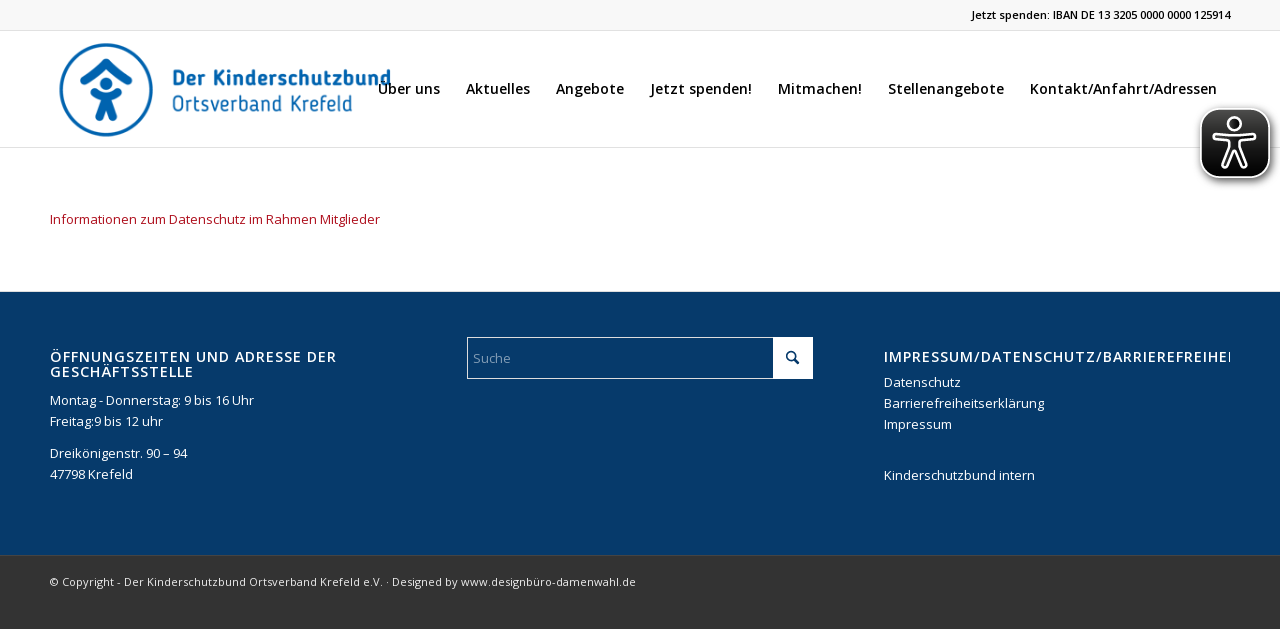

--- FILE ---
content_type: text/html; charset=UTF-8
request_url: https://www.kinderschutzbund-krefeld.de/downloads/informationen-zum-datenschutz-im-rahmen-mitglieder/
body_size: 14418
content:
<!DOCTYPE html>
<html dir="ltr" lang="de" prefix="og: https://ogp.me/ns#" class="html_stretched responsive av-preloader-disabled  html_header_top html_logo_left html_main_nav_header html_menu_right html_large html_header_sticky html_header_shrinking html_header_topbar_active html_mobile_menu_tablet html_header_searchicon_disabled html_content_align_center html_header_unstick_top_disabled html_header_stretch_disabled html_elegant-blog html_modern-blog html_av-submenu-hidden html_av-submenu-display-click html_av-overlay-side html_av-overlay-side-classic html_av-submenu-noclone html_entry_id_1635 av-cookies-no-cookie-consent av-no-preview av-default-lightbox html_text_menu_active av-mobile-menu-switch-default">
<head>
<meta charset="UTF-8" />
<meta name="robots" content="index, follow" />


<!-- mobile setting -->
<meta name="viewport" content="width=device-width, initial-scale=1">

<!-- Scripts/CSS and wp_head hook -->
<title>Informationen zum Datenschutz im Rahmen Mitglieder | Deutscher Kinderschutzbund Krefeld e.V.</title>
	<style>img:is([sizes="auto" i], [sizes^="auto," i]) { contain-intrinsic-size: 3000px 1500px }</style>
	
		<!-- All in One SEO 4.8.4.1 - aioseo.com -->
	<meta name="robots" content="max-image-preview:large" />
	<link rel="canonical" href="https://www.kinderschutzbund-krefeld.de/downloads/informationen-zum-datenschutz-im-rahmen-mitglieder/" />
	<meta name="generator" content="All in One SEO (AIOSEO) 4.8.4.1" />
		<meta property="og:locale" content="de_DE" />
		<meta property="og:site_name" content="Deutscher Kinderschutzbund Krefeld e.V. | Die Lobby für Kinder" />
		<meta property="og:type" content="article" />
		<meta property="og:title" content="Informationen zum Datenschutz im Rahmen Mitglieder | Deutscher Kinderschutzbund Krefeld e.V." />
		<meta property="og:url" content="https://www.kinderschutzbund-krefeld.de/downloads/informationen-zum-datenschutz-im-rahmen-mitglieder/" />
		<meta property="article:published_time" content="2019-04-30T12:51:59+00:00" />
		<meta property="article:modified_time" content="2019-04-30T12:51:59+00:00" />
		<meta name="twitter:card" content="summary" />
		<meta name="twitter:title" content="Informationen zum Datenschutz im Rahmen Mitglieder | Deutscher Kinderschutzbund Krefeld e.V." />
		<script type="application/ld+json" class="aioseo-schema">
			{"@context":"https:\/\/schema.org","@graph":[{"@type":"BreadcrumbList","@id":"https:\/\/www.kinderschutzbund-krefeld.de\/downloads\/informationen-zum-datenschutz-im-rahmen-mitglieder\/#breadcrumblist","itemListElement":[{"@type":"ListItem","@id":"https:\/\/www.kinderschutzbund-krefeld.de#listItem","position":1,"name":"Home","item":"https:\/\/www.kinderschutzbund-krefeld.de","nextItem":{"@type":"ListItem","@id":"https:\/\/www.kinderschutzbund-krefeld.de\/downloads\/informationen-zum-datenschutz-im-rahmen-mitglieder\/#listItem","name":"Informationen zum Datenschutz im Rahmen Mitglieder"}},{"@type":"ListItem","@id":"https:\/\/www.kinderschutzbund-krefeld.de\/downloads\/informationen-zum-datenschutz-im-rahmen-mitglieder\/#listItem","position":2,"name":"Informationen zum Datenschutz im Rahmen Mitglieder","previousItem":{"@type":"ListItem","@id":"https:\/\/www.kinderschutzbund-krefeld.de#listItem","name":"Home"}}]},{"@type":"ItemPage","@id":"https:\/\/www.kinderschutzbund-krefeld.de\/downloads\/informationen-zum-datenschutz-im-rahmen-mitglieder\/#itempage","url":"https:\/\/www.kinderschutzbund-krefeld.de\/downloads\/informationen-zum-datenschutz-im-rahmen-mitglieder\/","name":"Informationen zum Datenschutz im Rahmen Mitglieder | Deutscher Kinderschutzbund Krefeld e.V.","inLanguage":"de-DE","isPartOf":{"@id":"https:\/\/www.kinderschutzbund-krefeld.de\/#website"},"breadcrumb":{"@id":"https:\/\/www.kinderschutzbund-krefeld.de\/downloads\/informationen-zum-datenschutz-im-rahmen-mitglieder\/#breadcrumblist"},"author":{"@id":"https:\/\/www.kinderschutzbund-krefeld.de\/author\/antje-siegert\/#author"},"creator":{"@id":"https:\/\/www.kinderschutzbund-krefeld.de\/author\/antje-siegert\/#author"},"datePublished":"2019-04-30T14:51:59+02:00","dateModified":"2019-04-30T14:51:59+02:00"},{"@type":"Organization","@id":"https:\/\/www.kinderschutzbund-krefeld.de\/#organization","name":"Der Kinderschutzbund Ortsverband Krefeld e.V.","description":"Die Lobby f\u00fcr Kinder","url":"https:\/\/www.kinderschutzbund-krefeld.de\/","logo":{"@type":"ImageObject","url":"https:\/\/www.kinderschutzbund-krefeld.de\/wp-content\/uploads\/2021\/01\/DKSB-Logo-2021.png","@id":"https:\/\/www.kinderschutzbund-krefeld.de\/downloads\/informationen-zum-datenschutz-im-rahmen-mitglieder\/#organizationLogo","width":378,"height":124,"caption":"Der Kinderschutzbund Ortsverband Krefeld Logo"},"image":{"@id":"https:\/\/www.kinderschutzbund-krefeld.de\/downloads\/informationen-zum-datenschutz-im-rahmen-mitglieder\/#organizationLogo"}},{"@type":"Person","@id":"https:\/\/www.kinderschutzbund-krefeld.de\/author\/antje-siegert\/#author","url":"https:\/\/www.kinderschutzbund-krefeld.de\/author\/antje-siegert\/","name":"Antje Siegert"},{"@type":"WebSite","@id":"https:\/\/www.kinderschutzbund-krefeld.de\/#website","url":"https:\/\/www.kinderschutzbund-krefeld.de\/","name":"Der Kinderschutzbund Ortsverband Krefeld e.V.","description":"Die Lobby f\u00fcr Kinder","inLanguage":"de-DE","publisher":{"@id":"https:\/\/www.kinderschutzbund-krefeld.de\/#organization"}}]}
		</script>
		<!-- All in One SEO -->

<link rel="alternate" type="application/rss+xml" title="Deutscher Kinderschutzbund Krefeld e.V. &raquo; Feed" href="https://www.kinderschutzbund-krefeld.de/feed/" />

<!-- google webfont font replacement -->

			<script type='text/javascript'>

				(function() {

					/*	check if webfonts are disabled by user setting via cookie - or user must opt in.	*/
					var html = document.getElementsByTagName('html')[0];
					var cookie_check = html.className.indexOf('av-cookies-needs-opt-in') >= 0 || html.className.indexOf('av-cookies-can-opt-out') >= 0;
					var allow_continue = true;
					var silent_accept_cookie = html.className.indexOf('av-cookies-user-silent-accept') >= 0;

					if( cookie_check && ! silent_accept_cookie )
					{
						if( ! document.cookie.match(/aviaCookieConsent/) || html.className.indexOf('av-cookies-session-refused') >= 0 )
						{
							allow_continue = false;
						}
						else
						{
							if( ! document.cookie.match(/aviaPrivacyRefuseCookiesHideBar/) )
							{
								allow_continue = false;
							}
							else if( ! document.cookie.match(/aviaPrivacyEssentialCookiesEnabled/) )
							{
								allow_continue = false;
							}
							else if( document.cookie.match(/aviaPrivacyGoogleWebfontsDisabled/) )
							{
								allow_continue = false;
							}
						}
					}

					if( allow_continue )
					{
						var f = document.createElement('link');

						f.type 	= 'text/css';
						f.rel 	= 'stylesheet';
						f.href 	= 'https://fonts.googleapis.com/css?family=Open+Sans:400,600&display=auto';
						f.id 	= 'avia-google-webfont';

						document.getElementsByTagName('head')[0].appendChild(f);
					}
				})();

			</script>
			<script type="text/javascript">
/* <![CDATA[ */
window._wpemojiSettings = {"baseUrl":"https:\/\/s.w.org\/images\/core\/emoji\/16.0.1\/72x72\/","ext":".png","svgUrl":"https:\/\/s.w.org\/images\/core\/emoji\/16.0.1\/svg\/","svgExt":".svg","source":{"concatemoji":"https:\/\/www.kinderschutzbund-krefeld.de\/wp-includes\/js\/wp-emoji-release.min.js?ver=6.8.3"}};
/*! This file is auto-generated */
!function(s,n){var o,i,e;function c(e){try{var t={supportTests:e,timestamp:(new Date).valueOf()};sessionStorage.setItem(o,JSON.stringify(t))}catch(e){}}function p(e,t,n){e.clearRect(0,0,e.canvas.width,e.canvas.height),e.fillText(t,0,0);var t=new Uint32Array(e.getImageData(0,0,e.canvas.width,e.canvas.height).data),a=(e.clearRect(0,0,e.canvas.width,e.canvas.height),e.fillText(n,0,0),new Uint32Array(e.getImageData(0,0,e.canvas.width,e.canvas.height).data));return t.every(function(e,t){return e===a[t]})}function u(e,t){e.clearRect(0,0,e.canvas.width,e.canvas.height),e.fillText(t,0,0);for(var n=e.getImageData(16,16,1,1),a=0;a<n.data.length;a++)if(0!==n.data[a])return!1;return!0}function f(e,t,n,a){switch(t){case"flag":return n(e,"\ud83c\udff3\ufe0f\u200d\u26a7\ufe0f","\ud83c\udff3\ufe0f\u200b\u26a7\ufe0f")?!1:!n(e,"\ud83c\udde8\ud83c\uddf6","\ud83c\udde8\u200b\ud83c\uddf6")&&!n(e,"\ud83c\udff4\udb40\udc67\udb40\udc62\udb40\udc65\udb40\udc6e\udb40\udc67\udb40\udc7f","\ud83c\udff4\u200b\udb40\udc67\u200b\udb40\udc62\u200b\udb40\udc65\u200b\udb40\udc6e\u200b\udb40\udc67\u200b\udb40\udc7f");case"emoji":return!a(e,"\ud83e\udedf")}return!1}function g(e,t,n,a){var r="undefined"!=typeof WorkerGlobalScope&&self instanceof WorkerGlobalScope?new OffscreenCanvas(300,150):s.createElement("canvas"),o=r.getContext("2d",{willReadFrequently:!0}),i=(o.textBaseline="top",o.font="600 32px Arial",{});return e.forEach(function(e){i[e]=t(o,e,n,a)}),i}function t(e){var t=s.createElement("script");t.src=e,t.defer=!0,s.head.appendChild(t)}"undefined"!=typeof Promise&&(o="wpEmojiSettingsSupports",i=["flag","emoji"],n.supports={everything:!0,everythingExceptFlag:!0},e=new Promise(function(e){s.addEventListener("DOMContentLoaded",e,{once:!0})}),new Promise(function(t){var n=function(){try{var e=JSON.parse(sessionStorage.getItem(o));if("object"==typeof e&&"number"==typeof e.timestamp&&(new Date).valueOf()<e.timestamp+604800&&"object"==typeof e.supportTests)return e.supportTests}catch(e){}return null}();if(!n){if("undefined"!=typeof Worker&&"undefined"!=typeof OffscreenCanvas&&"undefined"!=typeof URL&&URL.createObjectURL&&"undefined"!=typeof Blob)try{var e="postMessage("+g.toString()+"("+[JSON.stringify(i),f.toString(),p.toString(),u.toString()].join(",")+"));",a=new Blob([e],{type:"text/javascript"}),r=new Worker(URL.createObjectURL(a),{name:"wpTestEmojiSupports"});return void(r.onmessage=function(e){c(n=e.data),r.terminate(),t(n)})}catch(e){}c(n=g(i,f,p,u))}t(n)}).then(function(e){for(var t in e)n.supports[t]=e[t],n.supports.everything=n.supports.everything&&n.supports[t],"flag"!==t&&(n.supports.everythingExceptFlag=n.supports.everythingExceptFlag&&n.supports[t]);n.supports.everythingExceptFlag=n.supports.everythingExceptFlag&&!n.supports.flag,n.DOMReady=!1,n.readyCallback=function(){n.DOMReady=!0}}).then(function(){return e}).then(function(){var e;n.supports.everything||(n.readyCallback(),(e=n.source||{}).concatemoji?t(e.concatemoji):e.wpemoji&&e.twemoji&&(t(e.twemoji),t(e.wpemoji)))}))}((window,document),window._wpemojiSettings);
/* ]]> */
</script>
<link rel='stylesheet' id='avia-grid-css' href='https://www.kinderschutzbund-krefeld.de/wp-content/themes/enfold/css/grid.css?ver=7.1.1' type='text/css' media='all' />
<link rel='stylesheet' id='avia-base-css' href='https://www.kinderschutzbund-krefeld.de/wp-content/themes/enfold/css/base.css?ver=7.1.1' type='text/css' media='all' />
<link rel='stylesheet' id='avia-layout-css' href='https://www.kinderschutzbund-krefeld.de/wp-content/themes/enfold/css/layout.css?ver=7.1.1' type='text/css' media='all' />
<link rel='stylesheet' id='avia-module-audioplayer-css' href='https://www.kinderschutzbund-krefeld.de/wp-content/themes/enfold/config-templatebuilder/avia-shortcodes/audio-player/audio-player.css?ver=7.1.1' type='text/css' media='all' />
<link rel='stylesheet' id='avia-module-blog-css' href='https://www.kinderschutzbund-krefeld.de/wp-content/themes/enfold/config-templatebuilder/avia-shortcodes/blog/blog.css?ver=7.1.1' type='text/css' media='all' />
<link rel='stylesheet' id='avia-module-postslider-css' href='https://www.kinderschutzbund-krefeld.de/wp-content/themes/enfold/config-templatebuilder/avia-shortcodes/postslider/postslider.css?ver=7.1.1' type='text/css' media='all' />
<link rel='stylesheet' id='avia-module-button-css' href='https://www.kinderschutzbund-krefeld.de/wp-content/themes/enfold/config-templatebuilder/avia-shortcodes/buttons/buttons.css?ver=7.1.1' type='text/css' media='all' />
<link rel='stylesheet' id='avia-module-buttonrow-css' href='https://www.kinderschutzbund-krefeld.de/wp-content/themes/enfold/config-templatebuilder/avia-shortcodes/buttonrow/buttonrow.css?ver=7.1.1' type='text/css' media='all' />
<link rel='stylesheet' id='avia-module-button-fullwidth-css' href='https://www.kinderschutzbund-krefeld.de/wp-content/themes/enfold/config-templatebuilder/avia-shortcodes/buttons_fullwidth/buttons_fullwidth.css?ver=7.1.1' type='text/css' media='all' />
<link rel='stylesheet' id='avia-module-catalogue-css' href='https://www.kinderschutzbund-krefeld.de/wp-content/themes/enfold/config-templatebuilder/avia-shortcodes/catalogue/catalogue.css?ver=7.1.1' type='text/css' media='all' />
<link rel='stylesheet' id='avia-module-comments-css' href='https://www.kinderschutzbund-krefeld.de/wp-content/themes/enfold/config-templatebuilder/avia-shortcodes/comments/comments.css?ver=7.1.1' type='text/css' media='all' />
<link rel='stylesheet' id='avia-module-contact-css' href='https://www.kinderschutzbund-krefeld.de/wp-content/themes/enfold/config-templatebuilder/avia-shortcodes/contact/contact.css?ver=7.1.1' type='text/css' media='all' />
<link rel='stylesheet' id='avia-module-slideshow-css' href='https://www.kinderschutzbund-krefeld.de/wp-content/themes/enfold/config-templatebuilder/avia-shortcodes/slideshow/slideshow.css?ver=7.1.1' type='text/css' media='all' />
<link rel='stylesheet' id='avia-module-slideshow-contentpartner-css' href='https://www.kinderschutzbund-krefeld.de/wp-content/themes/enfold/config-templatebuilder/avia-shortcodes/contentslider/contentslider.css?ver=7.1.1' type='text/css' media='all' />
<link rel='stylesheet' id='avia-module-countdown-css' href='https://www.kinderschutzbund-krefeld.de/wp-content/themes/enfold/config-templatebuilder/avia-shortcodes/countdown/countdown.css?ver=7.1.1' type='text/css' media='all' />
<link rel='stylesheet' id='avia-module-dynamic-field-css' href='https://www.kinderschutzbund-krefeld.de/wp-content/themes/enfold/config-templatebuilder/avia-shortcodes/dynamic_field/dynamic_field.css?ver=7.1.1' type='text/css' media='all' />
<link rel='stylesheet' id='avia-module-gallery-css' href='https://www.kinderschutzbund-krefeld.de/wp-content/themes/enfold/config-templatebuilder/avia-shortcodes/gallery/gallery.css?ver=7.1.1' type='text/css' media='all' />
<link rel='stylesheet' id='avia-module-gallery-hor-css' href='https://www.kinderschutzbund-krefeld.de/wp-content/themes/enfold/config-templatebuilder/avia-shortcodes/gallery_horizontal/gallery_horizontal.css?ver=7.1.1' type='text/css' media='all' />
<link rel='stylesheet' id='avia-module-maps-css' href='https://www.kinderschutzbund-krefeld.de/wp-content/themes/enfold/config-templatebuilder/avia-shortcodes/google_maps/google_maps.css?ver=7.1.1' type='text/css' media='all' />
<link rel='stylesheet' id='avia-module-gridrow-css' href='https://www.kinderschutzbund-krefeld.de/wp-content/themes/enfold/config-templatebuilder/avia-shortcodes/grid_row/grid_row.css?ver=7.1.1' type='text/css' media='all' />
<link rel='stylesheet' id='avia-module-heading-css' href='https://www.kinderschutzbund-krefeld.de/wp-content/themes/enfold/config-templatebuilder/avia-shortcodes/heading/heading.css?ver=7.1.1' type='text/css' media='all' />
<link rel='stylesheet' id='avia-module-rotator-css' href='https://www.kinderschutzbund-krefeld.de/wp-content/themes/enfold/config-templatebuilder/avia-shortcodes/headline_rotator/headline_rotator.css?ver=7.1.1' type='text/css' media='all' />
<link rel='stylesheet' id='avia-module-hr-css' href='https://www.kinderschutzbund-krefeld.de/wp-content/themes/enfold/config-templatebuilder/avia-shortcodes/hr/hr.css?ver=7.1.1' type='text/css' media='all' />
<link rel='stylesheet' id='avia-module-icon-css' href='https://www.kinderschutzbund-krefeld.de/wp-content/themes/enfold/config-templatebuilder/avia-shortcodes/icon/icon.css?ver=7.1.1' type='text/css' media='all' />
<link rel='stylesheet' id='avia-module-icon-circles-css' href='https://www.kinderschutzbund-krefeld.de/wp-content/themes/enfold/config-templatebuilder/avia-shortcodes/icon_circles/icon_circles.css?ver=7.1.1' type='text/css' media='all' />
<link rel='stylesheet' id='avia-module-iconbox-css' href='https://www.kinderschutzbund-krefeld.de/wp-content/themes/enfold/config-templatebuilder/avia-shortcodes/iconbox/iconbox.css?ver=7.1.1' type='text/css' media='all' />
<link rel='stylesheet' id='avia-module-icongrid-css' href='https://www.kinderschutzbund-krefeld.de/wp-content/themes/enfold/config-templatebuilder/avia-shortcodes/icongrid/icongrid.css?ver=7.1.1' type='text/css' media='all' />
<link rel='stylesheet' id='avia-module-iconlist-css' href='https://www.kinderschutzbund-krefeld.de/wp-content/themes/enfold/config-templatebuilder/avia-shortcodes/iconlist/iconlist.css?ver=7.1.1' type='text/css' media='all' />
<link rel='stylesheet' id='avia-module-image-css' href='https://www.kinderschutzbund-krefeld.de/wp-content/themes/enfold/config-templatebuilder/avia-shortcodes/image/image.css?ver=7.1.1' type='text/css' media='all' />
<link rel='stylesheet' id='avia-module-image-diff-css' href='https://www.kinderschutzbund-krefeld.de/wp-content/themes/enfold/config-templatebuilder/avia-shortcodes/image_diff/image_diff.css?ver=7.1.1' type='text/css' media='all' />
<link rel='stylesheet' id='avia-module-hotspot-css' href='https://www.kinderschutzbund-krefeld.de/wp-content/themes/enfold/config-templatebuilder/avia-shortcodes/image_hotspots/image_hotspots.css?ver=7.1.1' type='text/css' media='all' />
<link rel='stylesheet' id='avia-module-sc-lottie-animation-css' href='https://www.kinderschutzbund-krefeld.de/wp-content/themes/enfold/config-templatebuilder/avia-shortcodes/lottie_animation/lottie_animation.css?ver=7.1.1' type='text/css' media='all' />
<link rel='stylesheet' id='avia-module-magazine-css' href='https://www.kinderschutzbund-krefeld.de/wp-content/themes/enfold/config-templatebuilder/avia-shortcodes/magazine/magazine.css?ver=7.1.1' type='text/css' media='all' />
<link rel='stylesheet' id='avia-module-masonry-css' href='https://www.kinderschutzbund-krefeld.de/wp-content/themes/enfold/config-templatebuilder/avia-shortcodes/masonry_entries/masonry_entries.css?ver=7.1.1' type='text/css' media='all' />
<link rel='stylesheet' id='avia-siteloader-css' href='https://www.kinderschutzbund-krefeld.de/wp-content/themes/enfold/css/avia-snippet-site-preloader.css?ver=7.1.1' type='text/css' media='all' />
<link rel='stylesheet' id='avia-module-menu-css' href='https://www.kinderschutzbund-krefeld.de/wp-content/themes/enfold/config-templatebuilder/avia-shortcodes/menu/menu.css?ver=7.1.1' type='text/css' media='all' />
<link rel='stylesheet' id='avia-module-notification-css' href='https://www.kinderschutzbund-krefeld.de/wp-content/themes/enfold/config-templatebuilder/avia-shortcodes/notification/notification.css?ver=7.1.1' type='text/css' media='all' />
<link rel='stylesheet' id='avia-module-numbers-css' href='https://www.kinderschutzbund-krefeld.de/wp-content/themes/enfold/config-templatebuilder/avia-shortcodes/numbers/numbers.css?ver=7.1.1' type='text/css' media='all' />
<link rel='stylesheet' id='avia-module-portfolio-css' href='https://www.kinderschutzbund-krefeld.de/wp-content/themes/enfold/config-templatebuilder/avia-shortcodes/portfolio/portfolio.css?ver=7.1.1' type='text/css' media='all' />
<link rel='stylesheet' id='avia-module-post-metadata-css' href='https://www.kinderschutzbund-krefeld.de/wp-content/themes/enfold/config-templatebuilder/avia-shortcodes/post_metadata/post_metadata.css?ver=7.1.1' type='text/css' media='all' />
<link rel='stylesheet' id='avia-module-progress-bar-css' href='https://www.kinderschutzbund-krefeld.de/wp-content/themes/enfold/config-templatebuilder/avia-shortcodes/progressbar/progressbar.css?ver=7.1.1' type='text/css' media='all' />
<link rel='stylesheet' id='avia-module-promobox-css' href='https://www.kinderschutzbund-krefeld.de/wp-content/themes/enfold/config-templatebuilder/avia-shortcodes/promobox/promobox.css?ver=7.1.1' type='text/css' media='all' />
<link rel='stylesheet' id='avia-sc-search-css' href='https://www.kinderschutzbund-krefeld.de/wp-content/themes/enfold/config-templatebuilder/avia-shortcodes/search/search.css?ver=7.1.1' type='text/css' media='all' />
<link rel='stylesheet' id='avia-module-slideshow-accordion-css' href='https://www.kinderschutzbund-krefeld.de/wp-content/themes/enfold/config-templatebuilder/avia-shortcodes/slideshow_accordion/slideshow_accordion.css?ver=7.1.1' type='text/css' media='all' />
<link rel='stylesheet' id='avia-module-slideshow-feature-image-css' href='https://www.kinderschutzbund-krefeld.de/wp-content/themes/enfold/config-templatebuilder/avia-shortcodes/slideshow_feature_image/slideshow_feature_image.css?ver=7.1.1' type='text/css' media='all' />
<link rel='stylesheet' id='avia-module-slideshow-fullsize-css' href='https://www.kinderschutzbund-krefeld.de/wp-content/themes/enfold/config-templatebuilder/avia-shortcodes/slideshow_fullsize/slideshow_fullsize.css?ver=7.1.1' type='text/css' media='all' />
<link rel='stylesheet' id='avia-module-slideshow-fullscreen-css' href='https://www.kinderschutzbund-krefeld.de/wp-content/themes/enfold/config-templatebuilder/avia-shortcodes/slideshow_fullscreen/slideshow_fullscreen.css?ver=7.1.1' type='text/css' media='all' />
<link rel='stylesheet' id='avia-module-slideshow-ls-css' href='https://www.kinderschutzbund-krefeld.de/wp-content/themes/enfold/config-templatebuilder/avia-shortcodes/slideshow_layerslider/slideshow_layerslider.css?ver=7.1.1' type='text/css' media='all' />
<link rel='stylesheet' id='avia-module-social-css' href='https://www.kinderschutzbund-krefeld.de/wp-content/themes/enfold/config-templatebuilder/avia-shortcodes/social_share/social_share.css?ver=7.1.1' type='text/css' media='all' />
<link rel='stylesheet' id='avia-module-tabsection-css' href='https://www.kinderschutzbund-krefeld.de/wp-content/themes/enfold/config-templatebuilder/avia-shortcodes/tab_section/tab_section.css?ver=7.1.1' type='text/css' media='all' />
<link rel='stylesheet' id='avia-module-table-css' href='https://www.kinderschutzbund-krefeld.de/wp-content/themes/enfold/config-templatebuilder/avia-shortcodes/table/table.css?ver=7.1.1' type='text/css' media='all' />
<link rel='stylesheet' id='avia-module-tabs-css' href='https://www.kinderschutzbund-krefeld.de/wp-content/themes/enfold/config-templatebuilder/avia-shortcodes/tabs/tabs.css?ver=7.1.1' type='text/css' media='all' />
<link rel='stylesheet' id='avia-module-team-css' href='https://www.kinderschutzbund-krefeld.de/wp-content/themes/enfold/config-templatebuilder/avia-shortcodes/team/team.css?ver=7.1.1' type='text/css' media='all' />
<link rel='stylesheet' id='avia-module-testimonials-css' href='https://www.kinderschutzbund-krefeld.de/wp-content/themes/enfold/config-templatebuilder/avia-shortcodes/testimonials/testimonials.css?ver=7.1.1' type='text/css' media='all' />
<link rel='stylesheet' id='avia-module-timeline-css' href='https://www.kinderschutzbund-krefeld.de/wp-content/themes/enfold/config-templatebuilder/avia-shortcodes/timeline/timeline.css?ver=7.1.1' type='text/css' media='all' />
<link rel='stylesheet' id='avia-module-toggles-css' href='https://www.kinderschutzbund-krefeld.de/wp-content/themes/enfold/config-templatebuilder/avia-shortcodes/toggles/toggles.css?ver=7.1.1' type='text/css' media='all' />
<link rel='stylesheet' id='avia-module-video-css' href='https://www.kinderschutzbund-krefeld.de/wp-content/themes/enfold/config-templatebuilder/avia-shortcodes/video/video.css?ver=7.1.1' type='text/css' media='all' />
<style id='wp-emoji-styles-inline-css' type='text/css'>

	img.wp-smiley, img.emoji {
		display: inline !important;
		border: none !important;
		box-shadow: none !important;
		height: 1em !important;
		width: 1em !important;
		margin: 0 0.07em !important;
		vertical-align: -0.1em !important;
		background: none !important;
		padding: 0 !important;
	}
</style>
<link rel='stylesheet' id='wp-block-library-css' href='https://www.kinderschutzbund-krefeld.de/wp-includes/css/dist/block-library/style.min.css?ver=6.8.3' type='text/css' media='all' />
<style id='global-styles-inline-css' type='text/css'>
:root{--wp--preset--aspect-ratio--square: 1;--wp--preset--aspect-ratio--4-3: 4/3;--wp--preset--aspect-ratio--3-4: 3/4;--wp--preset--aspect-ratio--3-2: 3/2;--wp--preset--aspect-ratio--2-3: 2/3;--wp--preset--aspect-ratio--16-9: 16/9;--wp--preset--aspect-ratio--9-16: 9/16;--wp--preset--color--black: #000000;--wp--preset--color--cyan-bluish-gray: #abb8c3;--wp--preset--color--white: #ffffff;--wp--preset--color--pale-pink: #f78da7;--wp--preset--color--vivid-red: #cf2e2e;--wp--preset--color--luminous-vivid-orange: #ff6900;--wp--preset--color--luminous-vivid-amber: #fcb900;--wp--preset--color--light-green-cyan: #7bdcb5;--wp--preset--color--vivid-green-cyan: #00d084;--wp--preset--color--pale-cyan-blue: #8ed1fc;--wp--preset--color--vivid-cyan-blue: #0693e3;--wp--preset--color--vivid-purple: #9b51e0;--wp--preset--color--metallic-red: #b02b2c;--wp--preset--color--maximum-yellow-red: #edae44;--wp--preset--color--yellow-sun: #eeee22;--wp--preset--color--palm-leaf: #83a846;--wp--preset--color--aero: #7bb0e7;--wp--preset--color--old-lavender: #745f7e;--wp--preset--color--steel-teal: #5f8789;--wp--preset--color--raspberry-pink: #d65799;--wp--preset--color--medium-turquoise: #4ecac2;--wp--preset--gradient--vivid-cyan-blue-to-vivid-purple: linear-gradient(135deg,rgba(6,147,227,1) 0%,rgb(155,81,224) 100%);--wp--preset--gradient--light-green-cyan-to-vivid-green-cyan: linear-gradient(135deg,rgb(122,220,180) 0%,rgb(0,208,130) 100%);--wp--preset--gradient--luminous-vivid-amber-to-luminous-vivid-orange: linear-gradient(135deg,rgba(252,185,0,1) 0%,rgba(255,105,0,1) 100%);--wp--preset--gradient--luminous-vivid-orange-to-vivid-red: linear-gradient(135deg,rgba(255,105,0,1) 0%,rgb(207,46,46) 100%);--wp--preset--gradient--very-light-gray-to-cyan-bluish-gray: linear-gradient(135deg,rgb(238,238,238) 0%,rgb(169,184,195) 100%);--wp--preset--gradient--cool-to-warm-spectrum: linear-gradient(135deg,rgb(74,234,220) 0%,rgb(151,120,209) 20%,rgb(207,42,186) 40%,rgb(238,44,130) 60%,rgb(251,105,98) 80%,rgb(254,248,76) 100%);--wp--preset--gradient--blush-light-purple: linear-gradient(135deg,rgb(255,206,236) 0%,rgb(152,150,240) 100%);--wp--preset--gradient--blush-bordeaux: linear-gradient(135deg,rgb(254,205,165) 0%,rgb(254,45,45) 50%,rgb(107,0,62) 100%);--wp--preset--gradient--luminous-dusk: linear-gradient(135deg,rgb(255,203,112) 0%,rgb(199,81,192) 50%,rgb(65,88,208) 100%);--wp--preset--gradient--pale-ocean: linear-gradient(135deg,rgb(255,245,203) 0%,rgb(182,227,212) 50%,rgb(51,167,181) 100%);--wp--preset--gradient--electric-grass: linear-gradient(135deg,rgb(202,248,128) 0%,rgb(113,206,126) 100%);--wp--preset--gradient--midnight: linear-gradient(135deg,rgb(2,3,129) 0%,rgb(40,116,252) 100%);--wp--preset--font-size--small: 1rem;--wp--preset--font-size--medium: 1.125rem;--wp--preset--font-size--large: 1.75rem;--wp--preset--font-size--x-large: clamp(1.75rem, 3vw, 2.25rem);--wp--preset--spacing--20: 0.44rem;--wp--preset--spacing--30: 0.67rem;--wp--preset--spacing--40: 1rem;--wp--preset--spacing--50: 1.5rem;--wp--preset--spacing--60: 2.25rem;--wp--preset--spacing--70: 3.38rem;--wp--preset--spacing--80: 5.06rem;--wp--preset--shadow--natural: 6px 6px 9px rgba(0, 0, 0, 0.2);--wp--preset--shadow--deep: 12px 12px 50px rgba(0, 0, 0, 0.4);--wp--preset--shadow--sharp: 6px 6px 0px rgba(0, 0, 0, 0.2);--wp--preset--shadow--outlined: 6px 6px 0px -3px rgba(255, 255, 255, 1), 6px 6px rgba(0, 0, 0, 1);--wp--preset--shadow--crisp: 6px 6px 0px rgba(0, 0, 0, 1);}:root { --wp--style--global--content-size: 800px;--wp--style--global--wide-size: 1130px; }:where(body) { margin: 0; }.wp-site-blocks > .alignleft { float: left; margin-right: 2em; }.wp-site-blocks > .alignright { float: right; margin-left: 2em; }.wp-site-blocks > .aligncenter { justify-content: center; margin-left: auto; margin-right: auto; }:where(.is-layout-flex){gap: 0.5em;}:where(.is-layout-grid){gap: 0.5em;}.is-layout-flow > .alignleft{float: left;margin-inline-start: 0;margin-inline-end: 2em;}.is-layout-flow > .alignright{float: right;margin-inline-start: 2em;margin-inline-end: 0;}.is-layout-flow > .aligncenter{margin-left: auto !important;margin-right: auto !important;}.is-layout-constrained > .alignleft{float: left;margin-inline-start: 0;margin-inline-end: 2em;}.is-layout-constrained > .alignright{float: right;margin-inline-start: 2em;margin-inline-end: 0;}.is-layout-constrained > .aligncenter{margin-left: auto !important;margin-right: auto !important;}.is-layout-constrained > :where(:not(.alignleft):not(.alignright):not(.alignfull)){max-width: var(--wp--style--global--content-size);margin-left: auto !important;margin-right: auto !important;}.is-layout-constrained > .alignwide{max-width: var(--wp--style--global--wide-size);}body .is-layout-flex{display: flex;}.is-layout-flex{flex-wrap: wrap;align-items: center;}.is-layout-flex > :is(*, div){margin: 0;}body .is-layout-grid{display: grid;}.is-layout-grid > :is(*, div){margin: 0;}body{padding-top: 0px;padding-right: 0px;padding-bottom: 0px;padding-left: 0px;}a:where(:not(.wp-element-button)){text-decoration: underline;}:root :where(.wp-element-button, .wp-block-button__link){background-color: #32373c;border-width: 0;color: #fff;font-family: inherit;font-size: inherit;line-height: inherit;padding: calc(0.667em + 2px) calc(1.333em + 2px);text-decoration: none;}.has-black-color{color: var(--wp--preset--color--black) !important;}.has-cyan-bluish-gray-color{color: var(--wp--preset--color--cyan-bluish-gray) !important;}.has-white-color{color: var(--wp--preset--color--white) !important;}.has-pale-pink-color{color: var(--wp--preset--color--pale-pink) !important;}.has-vivid-red-color{color: var(--wp--preset--color--vivid-red) !important;}.has-luminous-vivid-orange-color{color: var(--wp--preset--color--luminous-vivid-orange) !important;}.has-luminous-vivid-amber-color{color: var(--wp--preset--color--luminous-vivid-amber) !important;}.has-light-green-cyan-color{color: var(--wp--preset--color--light-green-cyan) !important;}.has-vivid-green-cyan-color{color: var(--wp--preset--color--vivid-green-cyan) !important;}.has-pale-cyan-blue-color{color: var(--wp--preset--color--pale-cyan-blue) !important;}.has-vivid-cyan-blue-color{color: var(--wp--preset--color--vivid-cyan-blue) !important;}.has-vivid-purple-color{color: var(--wp--preset--color--vivid-purple) !important;}.has-metallic-red-color{color: var(--wp--preset--color--metallic-red) !important;}.has-maximum-yellow-red-color{color: var(--wp--preset--color--maximum-yellow-red) !important;}.has-yellow-sun-color{color: var(--wp--preset--color--yellow-sun) !important;}.has-palm-leaf-color{color: var(--wp--preset--color--palm-leaf) !important;}.has-aero-color{color: var(--wp--preset--color--aero) !important;}.has-old-lavender-color{color: var(--wp--preset--color--old-lavender) !important;}.has-steel-teal-color{color: var(--wp--preset--color--steel-teal) !important;}.has-raspberry-pink-color{color: var(--wp--preset--color--raspberry-pink) !important;}.has-medium-turquoise-color{color: var(--wp--preset--color--medium-turquoise) !important;}.has-black-background-color{background-color: var(--wp--preset--color--black) !important;}.has-cyan-bluish-gray-background-color{background-color: var(--wp--preset--color--cyan-bluish-gray) !important;}.has-white-background-color{background-color: var(--wp--preset--color--white) !important;}.has-pale-pink-background-color{background-color: var(--wp--preset--color--pale-pink) !important;}.has-vivid-red-background-color{background-color: var(--wp--preset--color--vivid-red) !important;}.has-luminous-vivid-orange-background-color{background-color: var(--wp--preset--color--luminous-vivid-orange) !important;}.has-luminous-vivid-amber-background-color{background-color: var(--wp--preset--color--luminous-vivid-amber) !important;}.has-light-green-cyan-background-color{background-color: var(--wp--preset--color--light-green-cyan) !important;}.has-vivid-green-cyan-background-color{background-color: var(--wp--preset--color--vivid-green-cyan) !important;}.has-pale-cyan-blue-background-color{background-color: var(--wp--preset--color--pale-cyan-blue) !important;}.has-vivid-cyan-blue-background-color{background-color: var(--wp--preset--color--vivid-cyan-blue) !important;}.has-vivid-purple-background-color{background-color: var(--wp--preset--color--vivid-purple) !important;}.has-metallic-red-background-color{background-color: var(--wp--preset--color--metallic-red) !important;}.has-maximum-yellow-red-background-color{background-color: var(--wp--preset--color--maximum-yellow-red) !important;}.has-yellow-sun-background-color{background-color: var(--wp--preset--color--yellow-sun) !important;}.has-palm-leaf-background-color{background-color: var(--wp--preset--color--palm-leaf) !important;}.has-aero-background-color{background-color: var(--wp--preset--color--aero) !important;}.has-old-lavender-background-color{background-color: var(--wp--preset--color--old-lavender) !important;}.has-steel-teal-background-color{background-color: var(--wp--preset--color--steel-teal) !important;}.has-raspberry-pink-background-color{background-color: var(--wp--preset--color--raspberry-pink) !important;}.has-medium-turquoise-background-color{background-color: var(--wp--preset--color--medium-turquoise) !important;}.has-black-border-color{border-color: var(--wp--preset--color--black) !important;}.has-cyan-bluish-gray-border-color{border-color: var(--wp--preset--color--cyan-bluish-gray) !important;}.has-white-border-color{border-color: var(--wp--preset--color--white) !important;}.has-pale-pink-border-color{border-color: var(--wp--preset--color--pale-pink) !important;}.has-vivid-red-border-color{border-color: var(--wp--preset--color--vivid-red) !important;}.has-luminous-vivid-orange-border-color{border-color: var(--wp--preset--color--luminous-vivid-orange) !important;}.has-luminous-vivid-amber-border-color{border-color: var(--wp--preset--color--luminous-vivid-amber) !important;}.has-light-green-cyan-border-color{border-color: var(--wp--preset--color--light-green-cyan) !important;}.has-vivid-green-cyan-border-color{border-color: var(--wp--preset--color--vivid-green-cyan) !important;}.has-pale-cyan-blue-border-color{border-color: var(--wp--preset--color--pale-cyan-blue) !important;}.has-vivid-cyan-blue-border-color{border-color: var(--wp--preset--color--vivid-cyan-blue) !important;}.has-vivid-purple-border-color{border-color: var(--wp--preset--color--vivid-purple) !important;}.has-metallic-red-border-color{border-color: var(--wp--preset--color--metallic-red) !important;}.has-maximum-yellow-red-border-color{border-color: var(--wp--preset--color--maximum-yellow-red) !important;}.has-yellow-sun-border-color{border-color: var(--wp--preset--color--yellow-sun) !important;}.has-palm-leaf-border-color{border-color: var(--wp--preset--color--palm-leaf) !important;}.has-aero-border-color{border-color: var(--wp--preset--color--aero) !important;}.has-old-lavender-border-color{border-color: var(--wp--preset--color--old-lavender) !important;}.has-steel-teal-border-color{border-color: var(--wp--preset--color--steel-teal) !important;}.has-raspberry-pink-border-color{border-color: var(--wp--preset--color--raspberry-pink) !important;}.has-medium-turquoise-border-color{border-color: var(--wp--preset--color--medium-turquoise) !important;}.has-vivid-cyan-blue-to-vivid-purple-gradient-background{background: var(--wp--preset--gradient--vivid-cyan-blue-to-vivid-purple) !important;}.has-light-green-cyan-to-vivid-green-cyan-gradient-background{background: var(--wp--preset--gradient--light-green-cyan-to-vivid-green-cyan) !important;}.has-luminous-vivid-amber-to-luminous-vivid-orange-gradient-background{background: var(--wp--preset--gradient--luminous-vivid-amber-to-luminous-vivid-orange) !important;}.has-luminous-vivid-orange-to-vivid-red-gradient-background{background: var(--wp--preset--gradient--luminous-vivid-orange-to-vivid-red) !important;}.has-very-light-gray-to-cyan-bluish-gray-gradient-background{background: var(--wp--preset--gradient--very-light-gray-to-cyan-bluish-gray) !important;}.has-cool-to-warm-spectrum-gradient-background{background: var(--wp--preset--gradient--cool-to-warm-spectrum) !important;}.has-blush-light-purple-gradient-background{background: var(--wp--preset--gradient--blush-light-purple) !important;}.has-blush-bordeaux-gradient-background{background: var(--wp--preset--gradient--blush-bordeaux) !important;}.has-luminous-dusk-gradient-background{background: var(--wp--preset--gradient--luminous-dusk) !important;}.has-pale-ocean-gradient-background{background: var(--wp--preset--gradient--pale-ocean) !important;}.has-electric-grass-gradient-background{background: var(--wp--preset--gradient--electric-grass) !important;}.has-midnight-gradient-background{background: var(--wp--preset--gradient--midnight) !important;}.has-small-font-size{font-size: var(--wp--preset--font-size--small) !important;}.has-medium-font-size{font-size: var(--wp--preset--font-size--medium) !important;}.has-large-font-size{font-size: var(--wp--preset--font-size--large) !important;}.has-x-large-font-size{font-size: var(--wp--preset--font-size--x-large) !important;}
:where(.wp-block-post-template.is-layout-flex){gap: 1.25em;}:where(.wp-block-post-template.is-layout-grid){gap: 1.25em;}
:where(.wp-block-columns.is-layout-flex){gap: 2em;}:where(.wp-block-columns.is-layout-grid){gap: 2em;}
:root :where(.wp-block-pullquote){font-size: 1.5em;line-height: 1.6;}
</style>
<link rel='stylesheet' id='avia-scs-css' href='https://www.kinderschutzbund-krefeld.de/wp-content/themes/enfold/css/shortcodes.css?ver=7.1.1' type='text/css' media='all' />
<link rel='stylesheet' id='avia-fold-unfold-css' href='https://www.kinderschutzbund-krefeld.de/wp-content/themes/enfold/css/avia-snippet-fold-unfold.css?ver=7.1.1' type='text/css' media='all' />
<link rel='stylesheet' id='avia-popup-css-css' href='https://www.kinderschutzbund-krefeld.de/wp-content/themes/enfold/js/aviapopup/magnific-popup.min.css?ver=7.1.1' type='text/css' media='screen' />
<link rel='stylesheet' id='avia-lightbox-css' href='https://www.kinderschutzbund-krefeld.de/wp-content/themes/enfold/css/avia-snippet-lightbox.css?ver=7.1.1' type='text/css' media='screen' />
<link rel='stylesheet' id='avia-widget-css-css' href='https://www.kinderschutzbund-krefeld.de/wp-content/themes/enfold/css/avia-snippet-widget.css?ver=7.1.1' type='text/css' media='screen' />
<link rel='stylesheet' id='avia-dynamic-css' href='https://www.kinderschutzbund-krefeld.de/wp-content/uploads/dynamic_avia/enfold.css?ver=69683ca35a360' type='text/css' media='all' />
<link rel='stylesheet' id='avia-custom-css' href='https://www.kinderschutzbund-krefeld.de/wp-content/themes/enfold/css/custom.css?ver=7.1.1' type='text/css' media='all' />
<link rel='stylesheet' id='tablepress-default-css' href='https://www.kinderschutzbund-krefeld.de/wp-content/tablepress-combined.min.css?ver=21' type='text/css' media='all' />
<script type="text/javascript" src="https://www.kinderschutzbund-krefeld.de/wp-includes/js/jquery/jquery.min.js?ver=3.7.1" id="jquery-core-js"></script>
<script type="text/javascript" src="https://www.kinderschutzbund-krefeld.de/wp-includes/js/jquery/jquery-migrate.min.js?ver=3.4.1" id="jquery-migrate-js"></script>
<script type="text/javascript" id="eyeAblePlugin-js-extra">
/* <![CDATA[ */
var eyeAble_pluginConfig = {"azureDemoMode":"","blacklistContrast":".input_checkbox_label","blacklistFontsize":"#header_main, .widgettitle","disableZoom":"","fontsizeThreshold":"6","forceWhiteBackground":".logo, [src=\"https:\/\/secure.fundraisingbox.com\/images\/FundraisingBox-Logo-Widget.png\"], #advanced_menu_toggle, #advanced_menu_hide","license":{"www.kinderschutzbund-krefeld.de":"87a108e9ab6cfc80lyqtofdk<"},"mainIconAlt":"2","maxMagnification":"8","maxMobileMagnification":"3","precisePosition":"1","topPosition":"","customIconColor":"","customBackgroundColor":"","mobileBottomPosition":"","blacklistDarkmode":"","iconSize":"","sidePosition":"","allowLocalhost":"true","pluginPath":"https:\/\/www.kinderschutzbund-krefeld.de\/wp-content\/plugins\/wordpress-eye-able-assistant"};
/* ]]> */
</script>
<script type="text/javascript" src="https://www.kinderschutzbund-krefeld.de/wp-content/plugins/wordpress-eye-able-assistant/public/js/eyeAble.js" id="eyeAblePlugin-js"></script>
<script type="text/javascript" src="https://www.kinderschutzbund-krefeld.de/wp-content/themes/enfold/js/avia-js.js?ver=7.1.1" id="avia-js-js"></script>
<script type="text/javascript" src="https://www.kinderschutzbund-krefeld.de/wp-content/themes/enfold/js/avia-compat.js?ver=7.1.1" id="avia-compat-js"></script>
<link rel="https://api.w.org/" href="https://www.kinderschutzbund-krefeld.de/wp-json/" /><link rel="alternate" title="JSON" type="application/json" href="https://www.kinderschutzbund-krefeld.de/wp-json/wp/v2/media/1635" /><link rel="EditURI" type="application/rsd+xml" title="RSD" href="https://www.kinderschutzbund-krefeld.de/xmlrpc.php?rsd" />
<meta name="generator" content="WordPress 6.8.3" />
<link rel='shortlink' href='https://www.kinderschutzbund-krefeld.de/?p=1635' />
<link rel="alternate" title="oEmbed (JSON)" type="application/json+oembed" href="https://www.kinderschutzbund-krefeld.de/wp-json/oembed/1.0/embed?url=https%3A%2F%2Fwww.kinderschutzbund-krefeld.de%2Fdownloads%2Finformationen-zum-datenschutz-im-rahmen-mitglieder%2F" />
<link rel="alternate" title="oEmbed (XML)" type="text/xml+oembed" href="https://www.kinderschutzbund-krefeld.de/wp-json/oembed/1.0/embed?url=https%3A%2F%2Fwww.kinderschutzbund-krefeld.de%2Fdownloads%2Finformationen-zum-datenschutz-im-rahmen-mitglieder%2F&#038;format=xml" />
<style>/* CSS added by WP Meta and Date Remover*/.entry-meta {display:none !important;}
	.home .entry-meta { display: none; }
	.entry-footer {display:none !important;}
	.home .entry-footer { display: none; }</style>
<link rel="icon" href="https://www.kinderschutzbund-krefeld.de/wp-content/uploads/2021/04/Favicon-DKSB-NEU-1.jpg" type="image/x-icon">
<!--[if lt IE 9]><script src="https://www.kinderschutzbund-krefeld.de/wp-content/themes/enfold/js/html5shiv.js"></script><![endif]--><link rel="profile" href="https://gmpg.org/xfn/11" />
<link rel="alternate" type="application/rss+xml" title="Deutscher Kinderschutzbund Krefeld e.V. RSS2 Feed" href="https://www.kinderschutzbund-krefeld.de/feed/" />
<link rel="pingback" href="https://www.kinderschutzbund-krefeld.de/xmlrpc.php" />
<style type="text/css">.broken_link, a.broken_link {
	text-decoration: line-through;
}</style><link rel="icon" href="https://www.kinderschutzbund-krefeld.de/wp-content/uploads/2024/05/cropped-Website_Icon_DKSB24-32x32.png" sizes="32x32" />
<link rel="icon" href="https://www.kinderschutzbund-krefeld.de/wp-content/uploads/2024/05/cropped-Website_Icon_DKSB24-192x192.png" sizes="192x192" />
<link rel="apple-touch-icon" href="https://www.kinderschutzbund-krefeld.de/wp-content/uploads/2024/05/cropped-Website_Icon_DKSB24-180x180.png" />
<meta name="msapplication-TileImage" content="https://www.kinderschutzbund-krefeld.de/wp-content/uploads/2024/05/cropped-Website_Icon_DKSB24-270x270.png" />
<style type="text/css">
		@font-face {font-family: 'entypo-fontello-enfold'; font-weight: normal; font-style: normal; font-display: auto;
		src: url('https://www.kinderschutzbund-krefeld.de/wp-content/themes/enfold/config-templatebuilder/avia-template-builder/assets/fonts/entypo-fontello-enfold/entypo-fontello-enfold.woff2') format('woff2'),
		url('https://www.kinderschutzbund-krefeld.de/wp-content/themes/enfold/config-templatebuilder/avia-template-builder/assets/fonts/entypo-fontello-enfold/entypo-fontello-enfold.woff') format('woff'),
		url('https://www.kinderschutzbund-krefeld.de/wp-content/themes/enfold/config-templatebuilder/avia-template-builder/assets/fonts/entypo-fontello-enfold/entypo-fontello-enfold.ttf') format('truetype'),
		url('https://www.kinderschutzbund-krefeld.de/wp-content/themes/enfold/config-templatebuilder/avia-template-builder/assets/fonts/entypo-fontello-enfold/entypo-fontello-enfold.svg#entypo-fontello-enfold') format('svg'),
		url('https://www.kinderschutzbund-krefeld.de/wp-content/themes/enfold/config-templatebuilder/avia-template-builder/assets/fonts/entypo-fontello-enfold/entypo-fontello-enfold.eot'),
		url('https://www.kinderschutzbund-krefeld.de/wp-content/themes/enfold/config-templatebuilder/avia-template-builder/assets/fonts/entypo-fontello-enfold/entypo-fontello-enfold.eot?#iefix') format('embedded-opentype');
		}

		#top .avia-font-entypo-fontello-enfold, body .avia-font-entypo-fontello-enfold, html body [data-av_iconfont='entypo-fontello-enfold']:before{ font-family: 'entypo-fontello-enfold'; }
		
		@font-face {font-family: 'entypo-fontello'; font-weight: normal; font-style: normal; font-display: auto;
		src: url('https://www.kinderschutzbund-krefeld.de/wp-content/themes/enfold/config-templatebuilder/avia-template-builder/assets/fonts/entypo-fontello/entypo-fontello.woff2') format('woff2'),
		url('https://www.kinderschutzbund-krefeld.de/wp-content/themes/enfold/config-templatebuilder/avia-template-builder/assets/fonts/entypo-fontello/entypo-fontello.woff') format('woff'),
		url('https://www.kinderschutzbund-krefeld.de/wp-content/themes/enfold/config-templatebuilder/avia-template-builder/assets/fonts/entypo-fontello/entypo-fontello.ttf') format('truetype'),
		url('https://www.kinderschutzbund-krefeld.de/wp-content/themes/enfold/config-templatebuilder/avia-template-builder/assets/fonts/entypo-fontello/entypo-fontello.svg#entypo-fontello') format('svg'),
		url('https://www.kinderschutzbund-krefeld.de/wp-content/themes/enfold/config-templatebuilder/avia-template-builder/assets/fonts/entypo-fontello/entypo-fontello.eot'),
		url('https://www.kinderschutzbund-krefeld.de/wp-content/themes/enfold/config-templatebuilder/avia-template-builder/assets/fonts/entypo-fontello/entypo-fontello.eot?#iefix') format('embedded-opentype');
		}

		#top .avia-font-entypo-fontello, body .avia-font-entypo-fontello, html body [data-av_iconfont='entypo-fontello']:before{ font-family: 'entypo-fontello'; }
		</style>

<!--
Debugging Info for Theme support: 

Theme: Enfold
Version: 7.1.1
Installed: enfold
AviaFramework Version: 5.6
AviaBuilder Version: 6.0
aviaElementManager Version: 1.0.1
ML:128-PU:40-PLA:16
WP:6.8.3
Compress: CSS:disabled - JS:disabled
Updates: enabled - deprecated Envato API - register Envato Token
PLAu:15
-->
</head>

<body id="top" class="attachment wp-singular attachment-template-default attachmentid-1635 attachment-pdf wp-theme-enfold stretched rtl_columns av-curtain-numeric open_sans  post-type-attachment avia-responsive-images-support" itemscope="itemscope" itemtype="https://schema.org/WebPage" >

	
	<div id='wrap_all'>

	
<header id='header' class='all_colors header_color light_bg_color  av_header_top av_logo_left av_main_nav_header av_menu_right av_large av_header_sticky av_header_shrinking av_header_stretch_disabled av_mobile_menu_tablet av_header_searchicon_disabled av_header_unstick_top_disabled av_bottom_nav_disabled  av_header_border_disabled' aria-label="Header" data-av_shrink_factor='50' role="banner" itemscope="itemscope" itemtype="https://schema.org/WPHeader" >

		<div id='header_meta' class='container_wrap container_wrap_meta  av_phone_active_right av_extra_header_active av_entry_id_1635'>

			      <div class='container'>
			      <div class='phone-info '><div>Jetzt spenden: IBAN DE 13 3205 0000 0000 125914</div></div>			      </div>
		</div>

		<div  id='header_main' class='container_wrap container_wrap_logo'>

        <div class='container av-logo-container'><div class='inner-container'><span class='logo avia-standard-logo'><a href='https://www.kinderschutzbund-krefeld.de/' class='' aria-label='DKSB-Logo-2021' title='DKSB-Logo-2021'><img src="https://www.kinderschutzbund-krefeld.de/wp-content/uploads/2021/01/DKSB-Logo-2021.png" srcset="https://www.kinderschutzbund-krefeld.de/wp-content/uploads/2021/01/DKSB-Logo-2021.png 378w, https://www.kinderschutzbund-krefeld.de/wp-content/uploads/2021/01/DKSB-Logo-2021-300x98.png 300w" sizes="(max-width: 378px) 100vw, 378px" height="100" width="300" alt='Deutscher Kinderschutzbund Krefeld e.V.' title='DKSB-Logo-2021' /></a></span><nav class='main_menu' data-selectname='Wähle eine Seite'  role="navigation" itemscope="itemscope" itemtype="https://schema.org/SiteNavigationElement" ><div class="avia-menu av-main-nav-wrap"><ul role="menu" class="menu av-main-nav" id="avia-menu"><li role="menuitem" id="menu-item-61" class="menu-item menu-item-type-post_type menu-item-object-page menu-item-has-children menu-item-top-level menu-item-top-level-1"><a href="https://www.kinderschutzbund-krefeld.de/ueber-uns/" itemprop="url" tabindex="0"><span class="avia-bullet"></span><span class="avia-menu-text">Über uns</span><span class="avia-menu-fx"><span class="avia-arrow-wrap"><span class="avia-arrow"></span></span></span></a>


<ul class="sub-menu">
	<li role="menuitem" id="menu-item-1666" class="menu-item menu-item-type-post_type menu-item-object-page"><a href="https://www.kinderschutzbund-krefeld.de/unser-leitbild/" itemprop="url" tabindex="0"><span class="avia-bullet"></span><span class="avia-menu-text">Unser Leitbild</span></a></li>
	<li role="menuitem" id="menu-item-3711" class="menu-item menu-item-type-post_type menu-item-object-page"><a href="https://www.kinderschutzbund-krefeld.de/unser-schutzkonzept/" itemprop="url" tabindex="0"><span class="avia-bullet"></span><span class="avia-menu-text">Unser Schutzkonzept</span></a></li>
	<li role="menuitem" id="menu-item-102" class="menu-item menu-item-type-post_type menu-item-object-page"><a href="https://www.kinderschutzbund-krefeld.de/ansprechpartner/" itemprop="url" tabindex="0"><span class="avia-bullet"></span><span class="avia-menu-text">Ansprechpartner Vorstand, Geschäftsstelle und Präsidium</span></a></li>
	<li role="menuitem" id="menu-item-537" class="menu-item menu-item-type-post_type menu-item-object-page"><a href="https://www.kinderschutzbund-krefeld.de/presse-und-oeffentlichkeitsarbeit/" itemprop="url" tabindex="0"><span class="avia-bullet"></span><span class="avia-menu-text">Presse- und Öffentlichkeitsarbeit</span></a></li>
	<li role="menuitem" id="menu-item-55" class="menu-item menu-item-type-post_type menu-item-object-page"><a href="https://www.kinderschutzbund-krefeld.de/downloads/" itemprop="url" tabindex="0"><span class="avia-bullet"></span><span class="avia-menu-text">Downloads</span></a></li>
	<li role="menuitem" id="menu-item-56" class="menu-item menu-item-type-post_type menu-item-object-page"><a href="https://www.kinderschutzbund-krefeld.de/links/" itemprop="url" tabindex="0"><span class="avia-bullet"></span><span class="avia-menu-text">Links</span></a></li>
</ul>
</li>
<li role="menuitem" id="menu-item-1973" class="menu-item menu-item-type-post_type menu-item-object-page menu-item-has-children menu-item-top-level menu-item-top-level-2"><a href="https://www.kinderschutzbund-krefeld.de/aktuelles/" itemprop="url" tabindex="0"><span class="avia-bullet"></span><span class="avia-menu-text">Aktuelles</span><span class="avia-menu-fx"><span class="avia-arrow-wrap"><span class="avia-arrow"></span></span></span></a>


<ul class="sub-menu">
	<li role="menuitem" id="menu-item-122" class="menu-item menu-item-type-post_type menu-item-object-page"><a href="https://www.kinderschutzbund-krefeld.de/veranstaltungen/" itemprop="url" tabindex="0"><span class="avia-bullet"></span><span class="avia-menu-text">Termine, Veranstaltungen</span></a></li>
</ul>
</li>
<li role="menuitem" id="menu-item-59" class="menu-item menu-item-type-post_type menu-item-object-page menu-item-has-children menu-item-top-level menu-item-top-level-3"><a href="https://www.kinderschutzbund-krefeld.de/angebote/" itemprop="url" tabindex="0"><span class="avia-bullet"></span><span class="avia-menu-text">Angebote</span><span class="avia-menu-fx"><span class="avia-arrow-wrap"><span class="avia-arrow"></span></span></span></a>


<ul class="sub-menu">
	<li role="menuitem" id="menu-item-154" class="menu-item menu-item-type-post_type menu-item-object-page menu-item-has-children"><a href="https://www.kinderschutzbund-krefeld.de/babys-kleinkinder/" itemprop="url" tabindex="0"><span class="avia-bullet"></span><span class="avia-menu-text">Babys &#038; Kleinkinder</span></a>
	<ul class="sub-menu">
		<li role="menuitem" id="menu-item-188" class="menu-item menu-item-type-post_type menu-item-object-page"><a href="https://www.kinderschutzbund-krefeld.de/beratungsstelle-wendepunkt/" itemprop="url" tabindex="0"><span class="avia-bullet"></span><span class="avia-menu-text">Beratungsstelle Wendepunkt</span></a></li>
		<li role="menuitem" id="menu-item-199" class="menu-item menu-item-type-post_type menu-item-object-page"><a href="https://www.kinderschutzbund-krefeld.de/zentrum-fuer-fruehe-hilfen/" itemprop="url" tabindex="0"><span class="avia-bullet"></span><span class="avia-menu-text">Zentrum für Frühe Hilfen</span></a></li>
		<li role="menuitem" id="menu-item-214" class="menu-item menu-item-type-post_type menu-item-object-page"><a href="https://www.kinderschutzbund-krefeld.de/baby-willkommenstasche/" itemprop="url" tabindex="0"><span class="avia-bullet"></span><span class="avia-menu-text">Baby-Willkommenstasche</span></a></li>
		<li role="menuitem" id="menu-item-224" class="menu-item menu-item-type-post_type menu-item-object-page"><a href="https://www.kinderschutzbund-krefeld.de/familienfee/" itemprop="url" tabindex="0"><span class="avia-bullet"></span><span class="avia-menu-text">Familienfee</span></a></li>
		<li role="menuitem" id="menu-item-223" class="menu-item menu-item-type-post_type menu-item-object-page"><a href="https://www.kinderschutzbund-krefeld.de/fruehkindliche-beratung/" itemprop="url" tabindex="0"><span class="avia-bullet"></span><span class="avia-menu-text">Frühkindliche Beratung</span></a></li>
		<li role="menuitem" id="menu-item-233" class="menu-item menu-item-type-post_type menu-item-object-page"><a href="https://www.kinderschutzbund-krefeld.de/familienhebamme/" itemprop="url" tabindex="0"><span class="avia-bullet"></span><span class="avia-menu-text">Familienhebamme</span></a></li>
		<li role="menuitem" id="menu-item-1551" class="menu-item menu-item-type-post_type menu-item-object-page"><a href="https://www.kinderschutzbund-krefeld.de/gruppenangebot-fuer-kinder-krebskranker-eltern/" itemprop="url" tabindex="0"><span class="avia-bullet"></span><span class="avia-menu-text">Ankerpunkt – Beratungsangebot für Familien mit einem an Krebs erkranktem Elternteil</span></a></li>
		<li role="menuitem" id="menu-item-238" class="menu-item menu-item-type-post_type menu-item-object-page"><a href="https://www.kinderschutzbund-krefeld.de/kindertagespflege/" itemprop="url" tabindex="0"><span class="avia-bullet"></span><span class="avia-menu-text">Fachstelle für Kindertagespflege</span></a></li>
		<li role="menuitem" id="menu-item-247" class="menu-item menu-item-type-post_type menu-item-object-page"><a href="https://www.kinderschutzbund-krefeld.de/familienzentrum-dreikaesehoch/" itemprop="url" tabindex="0"><span class="avia-bullet"></span><span class="avia-menu-text">Familienzentrum Dreikäsehoch</span></a></li>
		<li role="menuitem" id="menu-item-256" class="menu-item menu-item-type-post_type menu-item-object-page"><a href="https://www.kinderschutzbund-krefeld.de/integrativer-bewegungskindergarten-pfiffikus/" itemprop="url" tabindex="0"><span class="avia-bullet"></span><span class="avia-menu-text">Inklusiver Bewegungskindergarten Pfiffikus</span></a></li>
		<li role="menuitem" id="menu-item-2123" class="menu-item menu-item-type-post_type menu-item-object-page"><a href="https://www.kinderschutzbund-krefeld.de/die-bunten-strolche/" itemprop="url" tabindex="0"><span class="avia-bullet"></span><span class="avia-menu-text">Familienzentrum Bunte Strolche</span></a></li>
	</ul>
</li>
	<li role="menuitem" id="menu-item-152" class="menu-item menu-item-type-post_type menu-item-object-page menu-item-has-children"><a href="https://www.kinderschutzbund-krefeld.de/eltern-familie/" itemprop="url" tabindex="0"><span class="avia-bullet"></span><span class="avia-menu-text">Eltern &#038; Familie</span></a>
	<ul class="sub-menu">
		<li role="menuitem" id="menu-item-342" class="menu-item menu-item-type-post_type menu-item-object-page"><a href="https://www.kinderschutzbund-krefeld.de/beratungsstelle-wendepunkt/" itemprop="url" tabindex="0"><span class="avia-bullet"></span><span class="avia-menu-text">Beratungsstelle Wendepunkt</span></a></li>
		<li role="menuitem" id="menu-item-3033" class="menu-item menu-item-type-post_type menu-item-object-page"><a href="https://www.kinderschutzbund-krefeld.de/sexualisierte-gewalt/" itemprop="url" tabindex="0"><span class="avia-bullet"></span><span class="avia-menu-text">Beratungsstelle sexualisierte Gewalt</span></a></li>
		<li role="menuitem" id="menu-item-351" class="menu-item menu-item-type-post_type menu-item-object-page"><a href="https://www.kinderschutzbund-krefeld.de/sozialpaedagogische-familienhilfe-spfh/" itemprop="url" tabindex="0"><span class="avia-bullet"></span><span class="avia-menu-text">Sozialpädagogische Familienhilfe (SPFH)</span></a></li>
		<li role="menuitem" id="menu-item-366" class="menu-item menu-item-type-post_type menu-item-object-page"><a href="https://www.kinderschutzbund-krefeld.de/begleiteter-umgang-in-trennungs-und-scheidungssituationen/" itemprop="url" tabindex="0"><span class="avia-bullet"></span><span class="avia-menu-text">Begleiteter Umgang in Trennungs- und Scheidungssituationen</span></a></li>
		<li role="menuitem" id="menu-item-352" class="menu-item menu-item-type-post_type menu-item-object-page"><a href="https://www.kinderschutzbund-krefeld.de/sozialpaedagogische-tagesgruppe-leuchtturm/" itemprop="url" tabindex="0"><span class="avia-bullet"></span><span class="avia-menu-text">Sozialpädagogische Tagesgruppe Leuchtturm</span></a></li>
		<li role="menuitem" id="menu-item-354" class="menu-item menu-item-type-post_type menu-item-object-page"><a href="https://www.kinderschutzbund-krefeld.de/familienfee/" itemprop="url" tabindex="0"><span class="avia-bullet"></span><span class="avia-menu-text">Familienfee</span></a></li>
		<li role="menuitem" id="menu-item-353" class="menu-item menu-item-type-post_type menu-item-object-page"><a href="https://www.kinderschutzbund-krefeld.de/familienhebamme/" itemprop="url" tabindex="0"><span class="avia-bullet"></span><span class="avia-menu-text">Familienhebamme</span></a></li>
		<li role="menuitem" id="menu-item-365" class="menu-item menu-item-type-post_type menu-item-object-page"><a href="https://www.kinderschutzbund-krefeld.de/familiengruppe-geborgen-von-anfang-an/" itemprop="url" tabindex="0"><span class="avia-bullet"></span><span class="avia-menu-text">Familiengruppe „Geborgen von Anfang an“</span></a></li>
		<li role="menuitem" id="menu-item-2654" class="menu-item menu-item-type-post_type menu-item-object-page"><a href="https://www.kinderschutzbund-krefeld.de/vaeter-in-krefeld/" itemprop="url" tabindex="0"><span class="avia-bullet"></span><span class="avia-menu-text">Väter in Krefeld</span></a></li>
		<li role="menuitem" id="menu-item-2285" class="menu-item menu-item-type-post_type menu-item-object-page"><a href="https://www.kinderschutzbund-krefeld.de/trauergruppe-wolkenanker/" itemprop="url" tabindex="0"><span class="avia-bullet"></span><span class="avia-menu-text">Trauergruppe Wolkenanker</span></a></li>
	</ul>
</li>
	<li role="menuitem" id="menu-item-153" class="menu-item menu-item-type-post_type menu-item-object-page menu-item-has-children"><a href="https://www.kinderschutzbund-krefeld.de/kinder-jugendliche/" itemprop="url" tabindex="0"><span class="avia-bullet"></span><span class="avia-menu-text">Kinder &#038; Jugendliche</span></a>
	<ul class="sub-menu">
		<li role="menuitem" id="menu-item-195" class="menu-item menu-item-type-post_type menu-item-object-page"><a href="https://www.kinderschutzbund-krefeld.de/beratungsstelle-wendepunkt/" itemprop="url" tabindex="0"><span class="avia-bullet"></span><span class="avia-menu-text">Beratungsstelle Wendepunkt</span></a></li>
		<li role="menuitem" id="menu-item-3018" class="menu-item menu-item-type-post_type menu-item-object-page"><a href="https://www.kinderschutzbund-krefeld.de/sexualisierte-gewalt/" itemprop="url" tabindex="0"><span class="avia-bullet"></span><span class="avia-menu-text">Beratungsstelle sexualisierte Gewalt</span></a></li>
		<li role="menuitem" id="menu-item-1549" class="menu-item menu-item-type-post_type menu-item-object-page"><a href="https://www.kinderschutzbund-krefeld.de/gruppenangebot-fuer-kinder-krebskranker-eltern/" itemprop="url" tabindex="0"><span class="avia-bullet"></span><span class="avia-menu-text">Ankerpunkt – Beratungsangebot für Familien mit einem an Krebs erkranktem Elternteil</span></a></li>
		<li role="menuitem" id="menu-item-340" class="menu-item menu-item-type-post_type menu-item-object-page"><a href="https://www.kinderschutzbund-krefeld.de/anwalt-des-kindes/" itemprop="url" tabindex="0"><span class="avia-bullet"></span><span class="avia-menu-text">Anwalt des Kindes</span></a></li>
		<li role="menuitem" id="menu-item-336" class="menu-item menu-item-type-post_type menu-item-object-page"><a href="https://www.kinderschutzbund-krefeld.de/sexuelle-grenzverletzung/" itemprop="url" tabindex="0"><span class="avia-bullet"></span><span class="avia-menu-text">Sexuelle Grenzverletzung</span></a></li>
		<li role="menuitem" id="menu-item-335" class="menu-item menu-item-type-post_type menu-item-object-page"><a href="https://www.kinderschutzbund-krefeld.de/sozialpaedagogische-tagesgruppe-leuchtturm/" itemprop="url" tabindex="0"><span class="avia-bullet"></span><span class="avia-menu-text">Sozialpädagogische Tagesgruppe Leuchtturm</span></a></li>
		<li role="menuitem" id="menu-item-4148" class="menu-item menu-item-type-post_type menu-item-object-page"><a href="https://www.kinderschutzbund-krefeld.de/balu-und-du/" itemprop="url" tabindex="0"><span class="avia-bullet"></span><span class="avia-menu-text">Balu und Du</span></a></li>
		<li role="menuitem" id="menu-item-333" class="menu-item menu-item-type-post_type menu-item-object-page"><a href="https://www.kinderschutzbund-krefeld.de/kooperation-mit-gymnasium-marienschule/" itemprop="url" tabindex="0"><span class="avia-bullet"></span><span class="avia-menu-text">Kooperation mit Gymnasium Marienschule</span></a></li>
		<li role="menuitem" id="menu-item-332" class="menu-item menu-item-type-post_type menu-item-object-page"><a href="https://www.kinderschutzbund-krefeld.de/patenprojekt-stuetzrad/" itemprop="url" tabindex="0"><span class="avia-bullet"></span><span class="avia-menu-text">Patenprojekt Stützrad</span></a></li>
		<li role="menuitem" id="menu-item-331" class="menu-item menu-item-type-post_type menu-item-object-page"><a href="https://www.kinderschutzbund-krefeld.de/kunsttherapeutisches-angebot-fuer-kinder-und-jugendliche/" itemprop="url" tabindex="0"><span class="avia-bullet"></span><span class="avia-menu-text">Kunsttherapeutisches Angebot für Kinder und Jugendliche</span></a></li>
		<li role="menuitem" id="menu-item-337" class="menu-item menu-item-type-post_type menu-item-object-page"><a href="https://www.kinderschutzbund-krefeld.de/gruppenangebot-fuer-kinder-trennung-der-eltern-oder-haeusliche-gewalt/" itemprop="url" tabindex="0"><span class="avia-bullet"></span><span class="avia-menu-text">Gruppenangebot für Kinder: Trennung der Eltern oder häusliche Gewalt</span></a></li>
		<li role="menuitem" id="menu-item-2284" class="menu-item menu-item-type-post_type menu-item-object-page"><a href="https://www.kinderschutzbund-krefeld.de/trauergruppe-wolkenanker/" itemprop="url" tabindex="0"><span class="avia-bullet"></span><span class="avia-menu-text">Trauergruppe Wolkenanker</span></a></li>
		<li role="menuitem" id="menu-item-58" class="menu-item menu-item-type-post_type menu-item-object-page"><a href="https://www.kinderschutzbund-krefeld.de/nummer-gegen-kummer/" itemprop="url" tabindex="0"><span class="avia-bullet"></span><span class="avia-menu-text">Nummer gegen Kummer</span></a></li>
		<li role="menuitem" id="menu-item-334" class="menu-item menu-item-type-post_type menu-item-object-page"><a href="https://www.kinderschutzbund-krefeld.de/offene-ganztagsschulen/" itemprop="url" tabindex="0"><span class="avia-bullet"></span><span class="avia-menu-text">Offene Ganztagsschulen</span></a></li>
	</ul>
</li>
</ul>
</li>
<li role="menuitem" id="menu-item-75" class="menu-item menu-item-type-post_type menu-item-object-page menu-item-top-level menu-item-top-level-4"><a href="https://www.kinderschutzbund-krefeld.de/jetzt-spenden/" itemprop="url" tabindex="0"><span class="avia-bullet"></span><span class="avia-menu-text">Jetzt spenden!</span><span class="avia-menu-fx"><span class="avia-arrow-wrap"><span class="avia-arrow"></span></span></span></a></li>
<li role="menuitem" id="menu-item-60" class="menu-item menu-item-type-post_type menu-item-object-page menu-item-has-children menu-item-top-level menu-item-top-level-5"><a href="https://www.kinderschutzbund-krefeld.de/mitmachen/" itemprop="url" tabindex="0"><span class="avia-bullet"></span><span class="avia-menu-text">Mitmachen!</span><span class="avia-menu-fx"><span class="avia-arrow-wrap"><span class="avia-arrow"></span></span></span></a>


<ul class="sub-menu">
	<li role="menuitem" id="menu-item-422" class="menu-item menu-item-type-post_type menu-item-object-page"><a href="https://www.kinderschutzbund-krefeld.de/ehrenamt/" itemprop="url" tabindex="0"><span class="avia-bullet"></span><span class="avia-menu-text">Ehrenamt</span></a></li>
	<li role="menuitem" id="menu-item-423" class="menu-item menu-item-type-post_type menu-item-object-page"><a href="https://www.kinderschutzbund-krefeld.de/jetzt-spenden/" itemprop="url" tabindex="0"><span class="avia-bullet"></span><span class="avia-menu-text">Jetzt spenden!</span></a></li>
	<li role="menuitem" id="menu-item-439" class="menu-item menu-item-type-post_type menu-item-object-page"><a href="https://www.kinderschutzbund-krefeld.de/foerderer-werden/" itemprop="url" tabindex="0"><span class="avia-bullet"></span><span class="avia-menu-text">Förderer oder Mitglied werden</span></a></li>
	<li role="menuitem" id="menu-item-438" class="menu-item menu-item-type-post_type menu-item-object-page menu-item-has-children"><a href="https://www.kinderschutzbund-krefeld.de/besondere-spenden/" itemprop="url" tabindex="0"><span class="avia-bullet"></span><span class="avia-menu-text">Herzensspenden</span></a>
	<ul class="sub-menu">
		<li role="menuitem" id="menu-item-460" class="menu-item menu-item-type-post_type menu-item-object-page"><a href="https://www.kinderschutzbund-krefeld.de/persoenliche-anlaesse/" itemprop="url" tabindex="0"><span class="avia-bullet"></span><span class="avia-menu-text">Persönliche Anlässe</span></a></li>
		<li role="menuitem" id="menu-item-459" class="menu-item menu-item-type-post_type menu-item-object-page"><a href="https://www.kinderschutzbund-krefeld.de/testament-beerdigung/" itemprop="url" tabindex="0"><span class="avia-bullet"></span><span class="avia-menu-text">Testament &#038; Beerdigung</span></a></li>
		<li role="menuitem" id="menu-item-526" class="menu-item menu-item-type-post_type menu-item-object-page"><a href="https://www.kinderschutzbund-krefeld.de/geldauflagen-bussgelder/" itemprop="url" tabindex="0"><span class="avia-bullet"></span><span class="avia-menu-text">Geldauflagen &#038; Bußgelder</span></a></li>
	</ul>
</li>
</ul>
</li>
<li role="menuitem" id="menu-item-814" class="menu-item menu-item-type-post_type menu-item-object-page menu-item-top-level menu-item-top-level-6"><a href="https://www.kinderschutzbund-krefeld.de/stellenangebote/" itemprop="url" tabindex="0"><span class="avia-bullet"></span><span class="avia-menu-text">Stellenangebote</span><span class="avia-menu-fx"><span class="avia-arrow-wrap"><span class="avia-arrow"></span></span></span></a></li>
<li role="menuitem" id="menu-item-57" class="menu-item menu-item-type-post_type menu-item-object-page menu-item-top-level menu-item-top-level-7"><a href="https://www.kinderschutzbund-krefeld.de/kontakt/" itemprop="url" tabindex="0"><span class="avia-bullet"></span><span class="avia-menu-text">Kontakt/Anfahrt/Adressen</span><span class="avia-menu-fx"><span class="avia-arrow-wrap"><span class="avia-arrow"></span></span></span></a></li>
<li class="av-burger-menu-main menu-item-avia-special " role="menuitem">
	        			<a href="#" aria-label="Menü" aria-hidden="false">
							<span class="av-hamburger av-hamburger--spin av-js-hamburger">
								<span class="av-hamburger-box">
						          <span class="av-hamburger-inner"></span>
						          <strong>Menü</strong>
								</span>
							</span>
							<span class="avia_hidden_link_text">Menü</span>
						</a>
	        		   </li></ul></div></nav></div> </div> 
		<!-- end container_wrap-->
		</div>
<div class="header_bg"></div>
<!-- end header -->
</header>

	<div id='main' class='all_colors' data-scroll-offset='116'>

	
		<div class='container_wrap container_wrap_first main_color fullsize'>

			<div class='container'>

				<main class='template-page content  av-content-full alpha units av-main-page'  role="main" itemprop="mainContentOfPage" >

							<article class='post-entry post-entry-type-page post-entry-1635'  itemscope="itemscope" itemtype="https://schema.org/CreativeWork" >

			<div class="entry-content-wrapper clearfix">
                <header class="entry-content-header" aria-label="Page Content for: Informationen zum Datenschutz im Rahmen Mitglieder"></header><div class="entry-content"  itemprop="text" ><p class="attachment"><a href='https://www.kinderschutzbund-krefeld.de/wp-content/uploads/2019/04/Informationen-zum-Datenschutz-im-Rahmen-Mitglieder.pdf'>Informationen zum Datenschutz im Rahmen Mitglieder</a></p>
</div><footer class="entry-footer"></footer>			</div>

		</article><!--end post-entry-->



				<!--end content-->
				</main>

				
			</div><!--end container-->

		</div><!-- close default .container_wrap element -->

				<div class='container_wrap footer_color' id='footer'>

					<div class='container'>

						<div class='flex_column av_one_third  first el_before_av_one_third'><section id="text-7" class="widget clearfix widget_text"><h3 class="widgettitle">Öffnungszeiten und Adresse der Geschäftsstelle</h3>			<div class="textwidget"><p>Montag - Donnerstag: 9 bis 16 Uhr<br />
Freitag:9 bis 12 uhr</p>
<p>Dreikönigenstr. 90 – 94<br />
47798 Krefeld</p>
</div>
		<span class="seperator extralight-border"></span></section></div><div class='flex_column av_one_third  el_after_av_one_third el_before_av_one_third '><section id="search-3" class="widget clearfix widget_search">
<search>
	<form action="https://www.kinderschutzbund-krefeld.de/" id="searchform" method="get" class="av_disable_ajax_search">
		<div>
<span class='av_searchform_search avia-svg-icon avia-font-svg_entypo-fontello' data-av_svg_icon='search' data-av_iconset='svg_entypo-fontello'><svg version="1.1" xmlns="http://www.w3.org/2000/svg" width="25" height="32" viewBox="0 0 25 32" preserveAspectRatio="xMidYMid meet" aria-labelledby='av-svg-title-2' aria-describedby='av-svg-desc-2' role="graphics-symbol" aria-hidden="true">
<title id='av-svg-title-2'>Search</title>
<desc id='av-svg-desc-2'>Search</desc>
<path d="M24.704 24.704q0.96 1.088 0.192 1.984l-1.472 1.472q-1.152 1.024-2.176 0l-6.080-6.080q-2.368 1.344-4.992 1.344-4.096 0-7.136-3.040t-3.040-7.136 2.88-7.008 6.976-2.912 7.168 3.040 3.072 7.136q0 2.816-1.472 5.184zM3.008 13.248q0 2.816 2.176 4.992t4.992 2.176 4.832-2.016 2.016-4.896q0-2.816-2.176-4.96t-4.992-2.144-4.832 2.016-2.016 4.832z"></path>
</svg></span>			<input type="submit" value="" id="searchsubmit" class="button" title="Click to start search" />
			<input type="search" id="s" name="s" value="" aria-label='Suche' placeholder='Suche' required />
		</div>
	</form>
</search>
<span class="seperator extralight-border"></span></section></div><div class='flex_column av_one_third  el_after_av_one_third el_before_av_one_third '><section id="pages-2" class="widget clearfix widget_pages"><h3 class="widgettitle">Impressum/Datenschutz/Barrierefreiheitserklärung</h3>
			<ul>
				<li class="page_item page-item-1028"><a href="https://www.kinderschutzbund-krefeld.de/datenschutz/">Datenschutz</a></li>
<li class="page_item page-item-5607"><a href="https://www.kinderschutzbund-krefeld.de/barrierefreiheitserklaerung/">Barrierefreiheitserklärung</a></li>
<li class="page_item page-item-265"><a href="https://www.kinderschutzbund-krefeld.de/impressum/">Impressum</a></li>
			</ul>

			<span class="seperator extralight-border"></span></section><section id="custom_html-2" class="widget_text widget clearfix widget_custom_html"><div class="textwidget custom-html-widget"><a href="https://www.kinderschutzbund-krefeld-intern.de/wp-admin">Kinderschutzbund intern</a></div><span class="seperator extralight-border"></span></section></div>
					</div>

				<!-- ####### END FOOTER CONTAINER ####### -->
				</div>

	

	
				<footer class='container_wrap socket_color' id='socket'  role="contentinfo" itemscope="itemscope" itemtype="https://schema.org/WPFooter" aria-label="Copyright and company info" >
                    <div class='container'>

                        <span class='copyright'>© Copyright - Der Kinderschutzbund Ortsverband Krefeld e.V. · Designed by www.designbüro-damenwahl.de</span>

                        
                    </div>

	            <!-- ####### END SOCKET CONTAINER ####### -->
				</footer>


					<!-- end main -->
		</div>

		<!-- end wrap_all --></div>
<a href='#top' title='Nach oben scrollen' id='scroll-top-link' class='avia-svg-icon avia-font-svg_entypo-fontello' data-av_svg_icon='up-open' data-av_iconset='svg_entypo-fontello' tabindex='-1' aria-hidden='true'>
	<svg version="1.1" xmlns="http://www.w3.org/2000/svg" width="19" height="32" viewBox="0 0 19 32" preserveAspectRatio="xMidYMid meet" aria-labelledby='av-svg-title-3' aria-describedby='av-svg-desc-3' role="graphics-symbol" aria-hidden="true">
<title id='av-svg-title-3'>Nach oben scrollen</title>
<desc id='av-svg-desc-3'>Nach oben scrollen</desc>
<path d="M18.048 18.24q0.512 0.512 0.512 1.312t-0.512 1.312q-1.216 1.216-2.496 0l-6.272-6.016-6.272 6.016q-1.28 1.216-2.496 0-0.512-0.512-0.512-1.312t0.512-1.312l7.488-7.168q0.512-0.512 1.28-0.512t1.28 0.512z"></path>
</svg>	<span class="avia_hidden_link_text">Nach oben scrollen</span>
</a>

<div id="fb-root"></div>

<script type="speculationrules">
{"prefetch":[{"source":"document","where":{"and":[{"href_matches":"\/*"},{"not":{"href_matches":["\/wp-*.php","\/wp-admin\/*","\/wp-content\/uploads\/*","\/wp-content\/*","\/wp-content\/plugins\/*","\/wp-content\/themes\/enfold\/*","\/*\\?(.+)"]}},{"not":{"selector_matches":"a[rel~=\"nofollow\"]"}},{"not":{"selector_matches":".no-prefetch, .no-prefetch a"}}]},"eagerness":"conservative"}]}
</script>

 <script type='text/javascript'>
 /* <![CDATA[ */  
var avia_framework_globals = avia_framework_globals || {};
    avia_framework_globals.frameworkUrl = 'https://www.kinderschutzbund-krefeld.de/wp-content/themes/enfold/framework/';
    avia_framework_globals.installedAt = 'https://www.kinderschutzbund-krefeld.de/wp-content/themes/enfold/';
    avia_framework_globals.ajaxurl = 'https://www.kinderschutzbund-krefeld.de/wp-admin/admin-ajax.php';
/* ]]> */ 
</script>
 
 <script type="text/javascript" src="https://www.kinderschutzbund-krefeld.de/wp-content/themes/enfold/js/waypoints/waypoints.min.js?ver=7.1.1" id="avia-waypoints-js"></script>
<script type="text/javascript" src="https://www.kinderschutzbund-krefeld.de/wp-content/themes/enfold/js/avia.js?ver=7.1.1" id="avia-default-js"></script>
<script type="text/javascript" src="https://www.kinderschutzbund-krefeld.de/wp-content/themes/enfold/js/shortcodes.js?ver=7.1.1" id="avia-shortcodes-js"></script>
<script type="text/javascript" src="https://www.kinderschutzbund-krefeld.de/wp-content/themes/enfold/config-templatebuilder/avia-shortcodes/audio-player/audio-player.js?ver=7.1.1" id="avia-module-audioplayer-js"></script>
<script type="text/javascript" src="https://www.kinderschutzbund-krefeld.de/wp-content/themes/enfold/config-templatebuilder/avia-shortcodes/chart/chart-js.min.js?ver=7.1.1" id="avia-module-chart-js-js"></script>
<script type="text/javascript" src="https://www.kinderschutzbund-krefeld.de/wp-content/themes/enfold/config-templatebuilder/avia-shortcodes/chart/chart.js?ver=7.1.1" id="avia-module-chart-js"></script>
<script type="text/javascript" src="https://www.kinderschutzbund-krefeld.de/wp-content/themes/enfold/config-templatebuilder/avia-shortcodes/contact/contact.js?ver=7.1.1" id="avia-module-contact-js"></script>
<script type="text/javascript" src="https://www.kinderschutzbund-krefeld.de/wp-content/themes/enfold/config-templatebuilder/avia-shortcodes/slideshow/slideshow.js?ver=7.1.1" id="avia-module-slideshow-js"></script>
<script type="text/javascript" src="https://www.kinderschutzbund-krefeld.de/wp-content/themes/enfold/config-templatebuilder/avia-shortcodes/countdown/countdown.js?ver=7.1.1" id="avia-module-countdown-js"></script>
<script type="text/javascript" src="https://www.kinderschutzbund-krefeld.de/wp-content/themes/enfold/config-templatebuilder/avia-shortcodes/gallery/gallery.js?ver=7.1.1" id="avia-module-gallery-js"></script>
<script type="text/javascript" src="https://www.kinderschutzbund-krefeld.de/wp-content/themes/enfold/config-templatebuilder/avia-shortcodes/gallery_horizontal/gallery_horizontal.js?ver=7.1.1" id="avia-module-gallery-hor-js"></script>
<script type="text/javascript" src="https://www.kinderschutzbund-krefeld.de/wp-content/themes/enfold/config-templatebuilder/avia-shortcodes/headline_rotator/headline_rotator.js?ver=7.1.1" id="avia-module-rotator-js"></script>
<script type="text/javascript" src="https://www.kinderschutzbund-krefeld.de/wp-content/themes/enfold/config-templatebuilder/avia-shortcodes/icon_circles/icon_circles.js?ver=7.1.1" id="avia-module-icon-circles-js"></script>
<script type="text/javascript" src="https://www.kinderschutzbund-krefeld.de/wp-content/themes/enfold/config-templatebuilder/avia-shortcodes/icongrid/icongrid.js?ver=7.1.1" id="avia-module-icongrid-js"></script>
<script type="text/javascript" src="https://www.kinderschutzbund-krefeld.de/wp-content/themes/enfold/config-templatebuilder/avia-shortcodes/iconlist/iconlist.js?ver=7.1.1" id="avia-module-iconlist-js"></script>
<script type="text/javascript" src="https://www.kinderschutzbund-krefeld.de/wp-includes/js/underscore.min.js?ver=1.13.7" id="underscore-js"></script>
<script type="text/javascript" src="https://www.kinderschutzbund-krefeld.de/wp-content/themes/enfold/config-templatebuilder/avia-shortcodes/image_diff/image_diff.js?ver=7.1.1" id="avia-module-image-diff-js"></script>
<script type="text/javascript" src="https://www.kinderschutzbund-krefeld.de/wp-content/themes/enfold/config-templatebuilder/avia-shortcodes/image_hotspots/image_hotspots.js?ver=7.1.1" id="avia-module-hotspot-js"></script>
<script type="text/javascript" src="https://www.kinderschutzbund-krefeld.de/wp-content/themes/enfold/config-templatebuilder/avia-shortcodes/lottie_animation/lottie_animation.js?ver=7.1.1" id="avia-module-sc-lottie-animation-js"></script>
<script type="text/javascript" src="https://www.kinderschutzbund-krefeld.de/wp-content/themes/enfold/config-templatebuilder/avia-shortcodes/magazine/magazine.js?ver=7.1.1" id="avia-module-magazine-js"></script>
<script type="text/javascript" src="https://www.kinderschutzbund-krefeld.de/wp-content/themes/enfold/config-templatebuilder/avia-shortcodes/portfolio/isotope.min.js?ver=7.1.1" id="avia-module-isotope-js"></script>
<script type="text/javascript" src="https://www.kinderschutzbund-krefeld.de/wp-content/themes/enfold/config-templatebuilder/avia-shortcodes/masonry_entries/masonry_entries.js?ver=7.1.1" id="avia-module-masonry-js"></script>
<script type="text/javascript" src="https://www.kinderschutzbund-krefeld.de/wp-content/themes/enfold/config-templatebuilder/avia-shortcodes/menu/menu.js?ver=7.1.1" id="avia-module-menu-js"></script>
<script type="text/javascript" src="https://www.kinderschutzbund-krefeld.de/wp-content/themes/enfold/config-templatebuilder/avia-shortcodes/notification/notification.js?ver=7.1.1" id="avia-module-notification-js"></script>
<script type="text/javascript" src="https://www.kinderschutzbund-krefeld.de/wp-content/themes/enfold/config-templatebuilder/avia-shortcodes/numbers/numbers.js?ver=7.1.1" id="avia-module-numbers-js"></script>
<script type="text/javascript" src="https://www.kinderschutzbund-krefeld.de/wp-content/themes/enfold/config-templatebuilder/avia-shortcodes/portfolio/portfolio.js?ver=7.1.1" id="avia-module-portfolio-js"></script>
<script type="text/javascript" src="https://www.kinderschutzbund-krefeld.de/wp-content/themes/enfold/config-templatebuilder/avia-shortcodes/progressbar/progressbar.js?ver=7.1.1" id="avia-module-progress-bar-js"></script>
<script type="text/javascript" src="https://www.kinderschutzbund-krefeld.de/wp-content/themes/enfold/config-templatebuilder/avia-shortcodes/slideshow/slideshow-video.js?ver=7.1.1" id="avia-module-slideshow-video-js"></script>
<script type="text/javascript" src="https://www.kinderschutzbund-krefeld.de/wp-content/themes/enfold/config-templatebuilder/avia-shortcodes/slideshow_accordion/slideshow_accordion.js?ver=7.1.1" id="avia-module-slideshow-accordion-js"></script>
<script type="text/javascript" src="https://www.kinderschutzbund-krefeld.de/wp-content/themes/enfold/config-templatebuilder/avia-shortcodes/slideshow_fullscreen/slideshow_fullscreen.js?ver=7.1.1" id="avia-module-slideshow-fullscreen-js"></script>
<script type="text/javascript" src="https://www.kinderschutzbund-krefeld.de/wp-content/themes/enfold/config-templatebuilder/avia-shortcodes/slideshow_layerslider/slideshow_layerslider.js?ver=7.1.1" id="avia-module-slideshow-ls-js"></script>
<script type="text/javascript" src="https://www.kinderschutzbund-krefeld.de/wp-content/themes/enfold/config-templatebuilder/avia-shortcodes/tab_section/tab_section.js?ver=7.1.1" id="avia-module-tabsection-js"></script>
<script type="text/javascript" src="https://www.kinderschutzbund-krefeld.de/wp-content/themes/enfold/config-templatebuilder/avia-shortcodes/tabs/tabs.js?ver=7.1.1" id="avia-module-tabs-js"></script>
<script type="text/javascript" src="https://www.kinderschutzbund-krefeld.de/wp-content/themes/enfold/config-templatebuilder/avia-shortcodes/testimonials/testimonials.js?ver=7.1.1" id="avia-module-testimonials-js"></script>
<script type="text/javascript" src="https://www.kinderschutzbund-krefeld.de/wp-content/themes/enfold/config-templatebuilder/avia-shortcodes/timeline/timeline.js?ver=7.1.1" id="avia-module-timeline-js"></script>
<script type="text/javascript" src="https://www.kinderschutzbund-krefeld.de/wp-content/themes/enfold/config-templatebuilder/avia-shortcodes/toggles/toggles.js?ver=7.1.1" id="avia-module-toggles-js"></script>
<script type="text/javascript" src="https://www.kinderschutzbund-krefeld.de/wp-content/themes/enfold/config-templatebuilder/avia-shortcodes/video/video.js?ver=7.1.1" id="avia-module-video-js"></script>
<script type="text/javascript" id="custom-script-js-extra">
/* <![CDATA[ */
var wpdata = {"object_id":"1635","site_url":"https:\/\/www.kinderschutzbund-krefeld.de"};
/* ]]> */
</script>
<script type="text/javascript" src="https://www.kinderschutzbund-krefeld.de/wp-content/plugins/wp-meta-and-date-remover/assets/js/inspector.js?ver=1.1" id="custom-script-js"></script>
<script type="text/javascript" src="https://www.kinderschutzbund-krefeld.de/wp-content/themes/enfold/js/avia-snippet-hamburger-menu.js?ver=7.1.1" id="avia-hamburger-menu-js"></script>
<script type="text/javascript" src="https://www.kinderschutzbund-krefeld.de/wp-content/themes/enfold/js/avia-snippet-parallax.js?ver=7.1.1" id="avia-parallax-support-js"></script>
<script type="text/javascript" src="https://www.kinderschutzbund-krefeld.de/wp-content/themes/enfold/js/avia-snippet-fold-unfold.js?ver=7.1.1" id="avia-fold-unfold-js"></script>
<script type="text/javascript" src="https://www.kinderschutzbund-krefeld.de/wp-content/themes/enfold/js/aviapopup/jquery.magnific-popup.min.js?ver=7.1.1" id="avia-popup-js-js"></script>
<script type="text/javascript" src="https://www.kinderschutzbund-krefeld.de/wp-content/themes/enfold/js/avia-snippet-lightbox.js?ver=7.1.1" id="avia-lightbox-activation-js"></script>
<script type="text/javascript" src="https://www.kinderschutzbund-krefeld.de/wp-content/themes/enfold/js/avia-snippet-megamenu.js?ver=7.1.1" id="avia-megamenu-js"></script>
<script type="text/javascript" src="https://www.kinderschutzbund-krefeld.de/wp-content/themes/enfold/js/avia-snippet-sticky-header.js?ver=7.1.1" id="avia-sticky-header-js"></script>
<script type="text/javascript" src="https://www.kinderschutzbund-krefeld.de/wp-content/themes/enfold/js/avia-snippet-footer-effects.js?ver=7.1.1" id="avia-footer-effects-js"></script>
<script type="text/javascript" src="https://www.kinderschutzbund-krefeld.de/wp-content/themes/enfold/js/avia-snippet-widget.js?ver=7.1.1" id="avia-widget-js-js"></script>
<script type="text/javascript" src="https://www.kinderschutzbund-krefeld.de/wp-content/themes/enfold/config-gutenberg/js/avia_blocks_front.js?ver=7.1.1" id="avia_blocks_front_script-js"></script>
<script type="text/javascript" src="https://www.kinderschutzbund-krefeld.de/wp-content/themes/enfold/config-lottie-animations/assets/lottie-player/dotlottie-player.js?ver=7.1.1" id="avia-dotlottie-script-js"></script>
</body>
</html>

<!--
Performance optimized by W3 Total Cache. Learn more: https://www.boldgrid.com/w3-total-cache/

Page Caching using Disk: Enhanced 

Served from: www.kinderschutzbund-krefeld.de @ 2026-02-03 17:18:00 by W3 Total Cache
-->